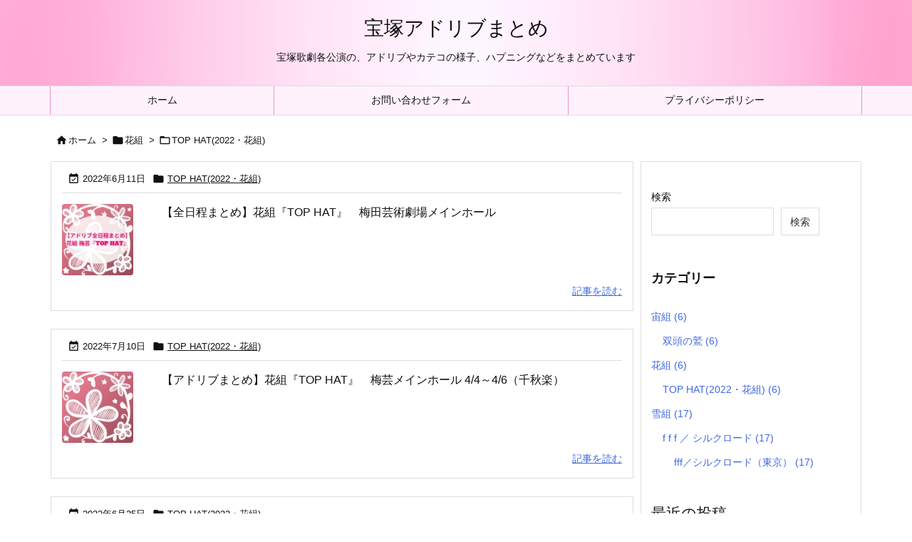

--- FILE ---
content_type: text/html; charset=utf-8
request_url: https://www.google.com/recaptcha/api2/aframe
body_size: 267
content:
<!DOCTYPE HTML><html><head><meta http-equiv="content-type" content="text/html; charset=UTF-8"></head><body><script nonce="5rnUNRVDOm4jgTGiWESacA">/** Anti-fraud and anti-abuse applications only. See google.com/recaptcha */ try{var clients={'sodar':'https://pagead2.googlesyndication.com/pagead/sodar?'};window.addEventListener("message",function(a){try{if(a.source===window.parent){var b=JSON.parse(a.data);var c=clients[b['id']];if(c){var d=document.createElement('img');d.src=c+b['params']+'&rc='+(localStorage.getItem("rc::a")?sessionStorage.getItem("rc::b"):"");window.document.body.appendChild(d);sessionStorage.setItem("rc::e",parseInt(sessionStorage.getItem("rc::e")||0)+1);localStorage.setItem("rc::h",'1769856467506');}}}catch(b){}});window.parent.postMessage("_grecaptcha_ready", "*");}catch(b){}</script></body></html>